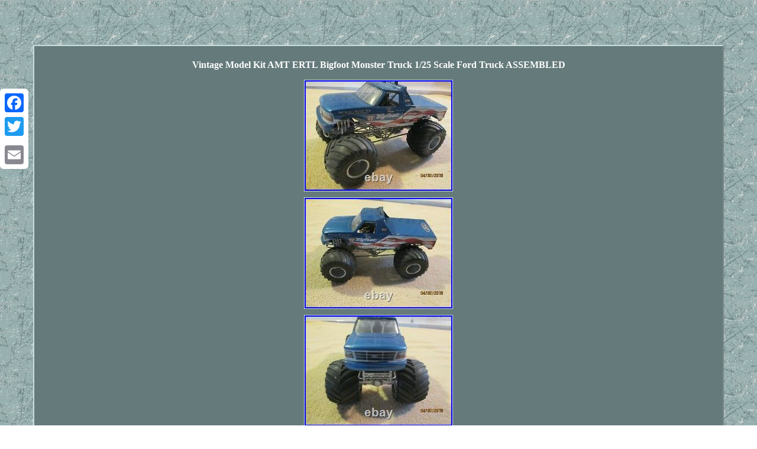

--- FILE ---
content_type: text/html
request_url: https://amtmodelkits.us/vintage_model_kit_amt_ertl_bigfoot_monster_truck_1_25_scale_ford_truck_assembled.htm
body_size: 3109
content:
<!DOCTYPE html>
 <html>
	<head><meta http-equiv="content-type" content="text/html; charset=UTF-8"/>
	 <meta name=viewport content="width=device-width, initial-scale=1"/> 
<title>Vintage Model Kit AMT ERTL Bigfoot Monster Truck 1/25 Scale Ford Truck ASSEMBLED</title>   

<STYLE type="text/css">	 .xfd{ text-align:left; padding-top:22;	 
padding-bottom:22;}  	   
	H1{margin-bottom:13px;font-size:16px;
}
 .sst img{max-width:100%;
 border-color:#C7DCDD;	
height:auto; margin:3px;border-width:1px;
border-style:solid; 
 } 

a	{
font-size:12px;text-decoration:none;color:#FFFFFF;font-weight:normal; font-family:Garamond; 
} 
		  
.sst ul li { display:inline;}
 
	.sst img:hover{  border-color:#FFFFFF; border-width:3px;

}	.sst ol{padding:0px;	 margin:0px;	list-style-type:none; 
} 
 body {text-align:center; background-image:url("amt_model_kits.gif");
	 margin:76px auto;width:100%; color:#FFFFFF;} 	
   table td{	word-break:break-word; display:inline-block;
padding:5px;  }  
.sst{ width:89%;  border-width:2px; padding:12px;background-color:#657A7B;	text-align:center;
 border-style:outset;	font-size:14px;	
border-color:#C7DCDD; color:#FFFFFF; font-family:Garamond;display:inline-block;
} .sst ul{	margin:0px;padding:0px; list-style-type:none;}	.sst table{ 
display:inline-block; 
}

.xfd a {
text-decoration:underline;font-size:11px;	 color:#FFFFFF;margin-right:21px;} 
 @media only screen and (max-width: 760px), (min-device-width: 768px) and (max-device-width: 1024px)  {   
td{				padding-left:50%;border:none;position:relative;} 


.a2a_floating_style.a2a_vertical_style{	 display:none;} 

	  a 
{margin-bottom:20px;	
width:100%;display:block;} 




 table, thead, tbody, th, td, tr {
display:block;	} 	

 
  
		}  
</style>	
  	
  	

	<SCRIPT src="pwteu.js" type="text/javascript" async></SCRIPT>

  	 

<SCRIPT async type="text/javascript" src="lrlxv.js"></SCRIPT> 
 <script src="//static.addtoany.com/menu/page.js" async type="text/javascript"></script> </head>
<body>
   	<div class="a2a_kit a2a_kit_size_32 a2a_floating_style a2a_vertical_style" style="left:0px; top:150px;"> 

<a class="a2a_button_facebook"></a>  

 <a class="a2a_button_twitter"></a>
 
 
<a class="a2a_button_google_plus"></a>  <a class="a2a_button_email"></a>  </div> 	<div class="sst"><H1>Vintage Model Kit AMT ERTL Bigfoot Monster Truck 1/25 Scale Ford Truck ASSEMBLED</H1><img class="[base64]" src="https://amtmodelkits.us/img/Vintage_Model_Kit_AMT_ERTL_Bigfoot_Monster_Truck_1_25_Scale_Ford_Truck_ASSEMBLED_01_epz.jpg" title="Vintage Model Kit AMT ERTL Bigfoot Monster Truck 1/25 Scale Ford Truck ASSEMBLED" alt="Vintage Model Kit AMT ERTL Bigfoot Monster Truck 1/25 Scale Ford Truck ASSEMBLED"/>
	<br/>	  
  <img class="[base64]" src="https://amtmodelkits.us/img/Vintage_Model_Kit_AMT_ERTL_Bigfoot_Monster_Truck_1_25_Scale_Ford_Truck_ASSEMBLED_02_hk.jpg" title="Vintage Model Kit AMT ERTL Bigfoot Monster Truck 1/25 Scale Ford Truck ASSEMBLED" alt="Vintage Model Kit AMT ERTL Bigfoot Monster Truck 1/25 Scale Ford Truck ASSEMBLED"/><br/>	 <img class="[base64]" src="https://amtmodelkits.us/img/Vintage_Model_Kit_AMT_ERTL_Bigfoot_Monster_Truck_1_25_Scale_Ford_Truck_ASSEMBLED_03_ynaa.jpg" title="Vintage Model Kit AMT ERTL Bigfoot Monster Truck 1/25 Scale Ford Truck ASSEMBLED" alt="Vintage Model Kit AMT ERTL Bigfoot Monster Truck 1/25 Scale Ford Truck ASSEMBLED"/><br/>	
<img class="[base64]" src="https://amtmodelkits.us/img/Vintage_Model_Kit_AMT_ERTL_Bigfoot_Monster_Truck_1_25_Scale_Ford_Truck_ASSEMBLED_04_xk.jpg" title="Vintage Model Kit AMT ERTL Bigfoot Monster Truck 1/25 Scale Ford Truck ASSEMBLED" alt="Vintage Model Kit AMT ERTL Bigfoot Monster Truck 1/25 Scale Ford Truck ASSEMBLED"/>
<br/>  			<img class="[base64]" src="https://amtmodelkits.us/img/Vintage_Model_Kit_AMT_ERTL_Bigfoot_Monster_Truck_1_25_Scale_Ford_Truck_ASSEMBLED_05_is.jpg" title="Vintage Model Kit AMT ERTL Bigfoot Monster Truck 1/25 Scale Ford Truck ASSEMBLED" alt="Vintage Model Kit AMT ERTL Bigfoot Monster Truck 1/25 Scale Ford Truck ASSEMBLED"/><br/>	 <img class="[base64]" src="https://amtmodelkits.us/img/Vintage_Model_Kit_AMT_ERTL_Bigfoot_Monster_Truck_1_25_Scale_Ford_Truck_ASSEMBLED_06_wfdd.jpg" title="Vintage Model Kit AMT ERTL Bigfoot Monster Truck 1/25 Scale Ford Truck ASSEMBLED" alt="Vintage Model Kit AMT ERTL Bigfoot Monster Truck 1/25 Scale Ford Truck ASSEMBLED"/>
  
<br/> 
	<img class="[base64]" src="https://amtmodelkits.us/img/Vintage_Model_Kit_AMT_ERTL_Bigfoot_Monster_Truck_1_25_Scale_Ford_Truck_ASSEMBLED_07_rutz.jpg" title="Vintage Model Kit AMT ERTL Bigfoot Monster Truck 1/25 Scale Ford Truck ASSEMBLED" alt="Vintage Model Kit AMT ERTL Bigfoot Monster Truck 1/25 Scale Ford Truck ASSEMBLED"/><br/> <img class="[base64]" src="https://amtmodelkits.us/img/Vintage_Model_Kit_AMT_ERTL_Bigfoot_Monster_Truck_1_25_Scale_Ford_Truck_ASSEMBLED_08_xzj.jpg" title="Vintage Model Kit AMT ERTL Bigfoot Monster Truck 1/25 Scale Ford Truck ASSEMBLED" alt="Vintage Model Kit AMT ERTL Bigfoot Monster Truck 1/25 Scale Ford Truck ASSEMBLED"/>
 
<br/> <img class="[base64]" src="https://amtmodelkits.us/img/Vintage_Model_Kit_AMT_ERTL_Bigfoot_Monster_Truck_1_25_Scale_Ford_Truck_ASSEMBLED_09_hgt.jpg" title="Vintage Model Kit AMT ERTL Bigfoot Monster Truck 1/25 Scale Ford Truck ASSEMBLED" alt="Vintage Model Kit AMT ERTL Bigfoot Monster Truck 1/25 Scale Ford Truck ASSEMBLED"/> 	<br/>
<img class="[base64]" src="https://amtmodelkits.us/img/Vintage_Model_Kit_AMT_ERTL_Bigfoot_Monster_Truck_1_25_Scale_Ford_Truck_ASSEMBLED_10_tuj.jpg" title="Vintage Model Kit AMT ERTL Bigfoot Monster Truck 1/25 Scale Ford Truck ASSEMBLED" alt="Vintage Model Kit AMT ERTL Bigfoot Monster Truck 1/25 Scale Ford Truck ASSEMBLED"/>   <br/>
	
		<br/>

<img class="[base64]" src="https://amtmodelkits.us/amt_model_kits_lybukesu.gif" title="Vintage Model Kit AMT ERTL Bigfoot Monster Truck 1/25 Scale Ford Truck ASSEMBLED" alt="Vintage Model Kit AMT ERTL Bigfoot Monster Truck 1/25 Scale Ford Truck ASSEMBLED"/>  
 <br/>
 Comes as pictured in good condition missing couple lights up top as pictured and one muffler is a little loose please review all photos for condition. The item "Vintage Model Kit AMT ERTL Bigfoot Monster Truck 1/25 Scale Ford Truck ASSEMBLED" is in sale since Tuesday, April 30, 2019. This item is in the category "Toys & Hobbies\Models & Kits\Automotive\Truck". The seller is "john96impala" and is located in Columbus, Michigan. This item can be shipped to United States, United Kingdom, Denmark, Romania, Slovakia, Bulgaria, Czech republic, Finland, Hungary, Latvia, Lithuania, Malta, Estonia, Australia, Greece, Portugal, Cyprus, Slovenia, Japan, China, Sweden, South Korea, Indonesia, Taiwan, Thailand, Belgium, France, Hong Kong, Ireland, Netherlands, Poland, Spain, Italy, Germany, Austria, Bahamas, Israel, Mexico, New Zealand, Philippines, Singapore, Switzerland, Norway, Saudi arabia, United arab emirates, Qatar, Kuwait, Bahrain, Croatia, Malaysia, Chile, Costa rica, Dominican republic, Panama, Trinidad and tobago, Guatemala, El salvador, Honduras, Jamaica, Aruba, Belize, Dominica, Grenada, Saint kitts and nevis, Turks and caicos islands, Bangladesh, Brunei darussalam, Bolivia, Egypt, French guiana, Guernsey, Gibraltar, Guadeloupe, Iceland, Jersey, Jordan, Cambodia, Liechtenstein, Luxembourg, Monaco, Macao, Martinique, Nicaragua, Pakistan, Paraguay, Uruguay, Russian federation, Canada, South africa, Colombia, Antigua and barbuda, Saint lucia, Barbados, Bermuda, Cayman islands, Sri lanka, Maldives, Oman, Reunion, Montserrat, Ukraine.
<ul>
<li>Brand: AMT</li>
<li>Featured Refinements: 1/25 Truck</li>
<li>MPN: Does Not Apply</li>
<li>Features: Kit</li>
</ul>		
 
<br/>
<img class="[base64]" src="https://amtmodelkits.us/amt_model_kits_lybukesu.gif" title="Vintage Model Kit AMT ERTL Bigfoot Monster Truck 1/25 Scale Ford Truck ASSEMBLED" alt="Vintage Model Kit AMT ERTL Bigfoot Monster Truck 1/25 Scale Ford Truck ASSEMBLED"/>  

 
<br/>
 
	
 
<div id="fb-root"></div>
	



 
<script>(function(d, s, id) {  
     var js, fjs = d.getElementsByTagName(s)[0];   	 

   if (d.getElementById(id)) return;  
 	js = d.createElement(s); js.id = id;   
	  
js.src = "//connect.facebook.net/en_US/sdk.js#xfbml=1&version=v2.0";
	fjs.parentNode.insertBefore(js, fjs);	 
 

}(document, 'script', 'facebook-jssdk'));</script>
  <br/><div class="fb-like" data-layout="button" data-action="like" data-show-faces="false" data-share="false"></div>
</div><br/><div class="sst xfd"><a href="https://amtmodelkits.us/">Home</a>&nbsp;&nbsp;&nbsp;&nbsp;<a href="sitemap.htm">Archives</a>&nbsp;&nbsp;&nbsp;&nbsp;<a href="contact_us.php">Contact Us</a>&nbsp;&nbsp;&nbsp;&nbsp;<a href="privacy_policy.htm">Privacy Policies</a>&nbsp;&nbsp;&nbsp;&nbsp;<a href="termsofservice.htm">Terms of service</a></div>  

  </body>  
	  </html>	